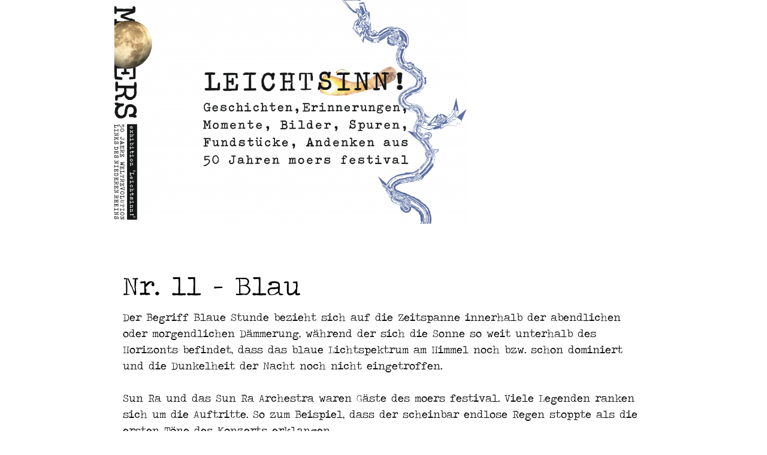

--- FILE ---
content_type: text/html; charset=utf-8
request_url: https://leichtsinn.moers-festival.de/blau/
body_size: 2509
content:
    
<html lang="de">
<head>
    <meta charset="utf-8">
    <meta http-equiv="X-UA-Compatible" content="IE=edge">
    <meta name="viewport" content="width=device-width, initial-scale=1">
    <title>Blau / MF</title>
<meta name="description" content="">
<meta name="robots" content="index, follow">
<link rel="alternate" hreflang="de" href="/blau/" />
<link rel="canonical" href="/blau/" />
    
<meta property="og:type"   content="article" />
<meta property="og:title"              content="Blau / MF" />
<meta property="og:description"        content="" />
<meta property="og:image"              content="https://humanbasics.de/media/prevpic/sunra_1979_michaelkietz.jpg"/>
<meta name="twitter:card" content="summary_large_image">
<meta name="twitter:description" content="" /> 
<meta name="twitter:image" content="https://humanbasics.de/media/sunra_1979_michaelkietz.jpg">    
<meta property="og:url" content="https://leichtsinn.moers-festival.de/blau/"/>    

<link rel="apple-touch-icon" sizes="180x180" href="/ressources/icon/apple-touch-icon.png">
<link rel="icon" type="image/png" sizes="32x32" href="/ressources/icon/favicon-32x32.png">
<link rel="icon" type="image/png" sizes="16x16" href="/ressources/icon/favicon-16x16.png">
<link rel="manifest" href="/ressources/icon/site.webmanifest">
<link rel="mask-icon" href="/ressources/icon/safari-pinned-tab.svg" color="#000000">
<link rel="shortcut icon" href="/ressources/icon/favicon.ico">
<meta name="msapplication-TileColor" content="#ffffff">
<meta name="msapplication-config" content="/ressources/icon/browserconfig.xml">
<meta name="theme-color" content="#ffffff">
    
   <link rel="stylesheet" href="/ressources/uikit/dist/css/uikit.humanbasics.css">
    <link rel="stylesheet" href="/ressources/fonts/splendid.css">
    <link rel="stylesheet" href="/ressources/fonts/typewriter/font.css">
    <link rel="stylesheet" href="/ressources/cke.css">  
  <link rel="stylesheet" href="/assets/addons/plyr/vendor/plyr/dist/plyr.css"> 



    
<style>
   body {
  font-family: 'TravelingTypewriter', Courier, Helvetica, sans-serif;
  font-size: 18px;     
}
    
    .text-huge {
    font-family: 'Splendid 66 light', Courier, Helvetica, sans-serif;    
    font-size: 5.9em;
}
    
    h1,
h2,
h3 {
  font-family: 'TravelingTypewriter', Courier, Helvetica, sans-serif;
  font-weight: 400;
}
    
    
 
    
    
    
    
    
    </style>    
</head>
<body>
  

<div class="uk-section uk-padding-remove uk-margin-remove">      
        <section uk-parallax="bgy: -200" class="uk-section uk-background-cover uk-preserve-color uk-section-default uk-padding-remove">
<div class="uk-container uk-container-small uk-padding-remove">
<div uk-height-match=".uk-card-wrapper" uk-scrollspy="target: > div; cls:uk-animation-fade; delay: 500" class="uk-grid-medium uk-child-width-expand@m uk-flex-center" uk-grid>
<div class="uk-width-2-3@m">
<div class="uk-card uk-preserve-color uk-background-default ">
<div class="uk-card-wrapper">
<div class="uk-card-media-top"><div class="uk-overflow-hidden"><img class="dopic" src="/media/card/banner_leichtsinn.png" title="" alt="" ></div></div>
<div class="uk-card-body uk-padding-small">

</div>
</div>
</div>
</div>

<div class="uk-width-1-3@m">
<div class="uk-card uk-preserve-color uk-background-default ">
<div class="uk-card-wrapper">
<div class="uk-card-body uk-padding-small">

</div>
</div>
</div>
</div>

<div class="uk-width-auto@m">
<div class="uk-card uk-preserve-color uk-background-default ">
<div class="uk-card-wrapper">
<div class="uk-card-body uk-padding-small">
<h2><span class="text-big">Nr. 11 - Blau</span></h2><p>Der Begriff&nbsp;Blaue Stunde&nbsp;bezieht sich auf die Zeitspanne innerhalb der abendlichen oder morgendlichen Dämmerung, während der sich die Sonne so weit unterhalb des Horizonts befindet, dass das&nbsp;blaue&nbsp;Lichtspektrum am Himmel noch bzw. schon dominiert und die Dunkelheit der Nacht noch nicht eingetroffen.&nbsp;<br><br>Sun Ra und das Sun Ra Archestra waren Gäste des moers festival. Viele Legenden ranken sich um die Auftritte. So zum Beispiel, dass der scheinbar endlose Regen stoppte als die ersten Töne des Konzerts erklangen.<br>Wir wünschen weiterhin einen guten Flug.</p>
</div>
</div>
</div>
</div>

</div></div></section>


<section class="uk-section uk-padding-remove uk-padding-small uk-padding-bottom uk-margin-remove uk-section-default">
<div class="uk-container uk-container-small">
<div class="uk-padding-small">
<div class="rex-plyr" data-plyr-provider="youtube" data-plyr-embed-id="SnGuhkuglTs" data-plyr-config='{"controls":["play-large","play","fullscreen","mute","volume","progress","airplay","pip"]}'></div>    
</div>
</div>    
</section>    <section uk-parallax="bgy: -200" class="uk-section uk-background-cover uk-preserve-color uk-section-default">
<div class="uk-container uk-container-small uk-padding-remove">
<div uk-height-match=".uk-card-wrapper" uk-scrollspy="target: > div; cls:uk-animation-fade; delay: 500" class="uk-grid-medium uk-child-width-expand@m uk-flex-center" uk-grid>
<div class="uk-width-auto@m">
<div class="uk-card uk-preserve-color uk-background-default ">
<div class="uk-card-wrapper">
<div class="uk-card-media-top"><div class="uk-overflow-hidden"><img class="dopic" src="/media/card/sunra_1979_michaelkietz.jpg" title="" alt="" ></div></div>
<div class="uk-padding-small"><h2><p>Sun Ra Archestra, moers festival 1979,<br>Fotograf: Michael Kietz</p></h2></div>
<div class="uk-card-body uk-padding-small">

</div>
</div>
</div>
</div>

</div></div></section>




  <div class="uk-container uk-container-small uk-text-center uk-margin">
      
    </div>
    
    
        <div class="uk-container uk-padding-small uk-background-secondary uk-light uk-container-small uk-text-center"><p><strong>Nächstes Thema:</strong>&nbsp;&nbsp;<a title="Zur Seite: Ostring 9" href="/ostring-9/">Ostring 9</a></p><a class="" href="/">Zurück zur Übersicht</a></div>
                 <div id="ajax-modal" class="uk-modal-container uk-padding-remove" uk-modal>
      
    <div class="uk-modal-dialog" >
        <button class="uk-modal-close-default uk-close-large" type="button" uk-close></button>
        <div class="uk-padding-remove uk-grid-collapse uk-child-width-1-1@s uk-flex-middle" uk-grid>
            
            <div id="ajax_content">          
            </div>
        </div>
       
         <div class="uk-modal-footer uk-text-right">
            <button class="uk-button uk-button-primary uk-modal-close" type="button">Schließen</button>
        </div>
        
        
    </div>
</div>
    
</div>
    
  


<div class="uk-text-center uk-padding">    
Unterstützt durch
    <img alt="Die Beauftragte der Bundesriegierung für Kultur und Medien" class="uk-width-1-3" src="/media/bmk.png"><br><br> <a href="https://www.moers-festival.de/de">Zur Moers Festival Homepage</a>   
</div>    
     
<script type="text/javascript" src="/ressources/uikit/dist/js/uikit.min.js"); ?>"></script>
<script type="text/javascript" src="/ressources/uikit/dist/js/uikit-icons.min.js"); ?>"></script>
    
<script src="/assets/addons/plyr/vendor/plyr/dist/plyr.min.js"></script>
<script src="/assets/addons/plyr/plyr_init.js"></script>
    
<script>
    var { $, $$, ajax, css, data, html, on } = UIkit.util;


    
    
$$('.modal-trigger').forEach(function(trigger) {
  on(trigger, 'click', function() {
    var id = data(this, 'id');
    ajax(id,
        {
      
            headers: {
mein: "header",
und: "soweiter"
}
         
         }
        
        
        )
      .then(function(xhr) {  
      //  alert(xhr.response);
       html($('#ajax_content'), xhr.response);
       UIkit.scroll().scrollTo('#ajax_content');
       const players = Plyr.setup('.rex-plyr');       
      });
  });
});
      
   </script>  
       
 </body>
</html>




--- FILE ---
content_type: text/css
request_url: https://leichtsinn.moers-festival.de/ressources/fonts/splendid.css
body_size: 63
content:
    @font-face {
    font-family: 'Splendid 66';
    font-style: normal;
    font-weight: normal;
    src: local('Splendid 66'), url('/ressources/fonts/SplendidN.woff') format('woff');
    }
    

    @font-face {
    font-family: 'Splendid 66 light';
    font-style: normal;
    font-weight: normal;
    src: local('Splendid 66'), url('/ressources/fonts/SplendidI.woff') format('woff');
    }
    

    @font-face {
    font-family: 'Splendid 66 Bold';
    font-style: normal;
    font-weight: normal;
    src: local('Splendid 66 Bold'), url('/ressources/fonts/SplendidB.woff') format('woff');
    }

--- FILE ---
content_type: text/css
request_url: https://leichtsinn.moers-festival.de/ressources/fonts/typewriter/font.css
body_size: 86
content:
@font-face {
	font-family: 'TravelingTypewriter';
	src: url('/ressources/fonts/typewriter/TravelingTypewriter.eot');
	src: local('TravelingTypewriter'), url('./TravelingTypewriter.woff') format('woff'), url('./TravelingTypewriter.ttf') format('truetype');
}
.typewriter {
	font-family: 'TravelingTypewriter' !important;
}

/* Font downloaded from FontsForWeb.com */

--- FILE ---
content_type: text/css
request_url: https://leichtsinn.moers-festival.de/ressources/cke.css
body_size: 1682
content:
/*
 * CKEditor 5 (v19.1.1) content styles.
 * Generated on Fri, 19 Jun 2020 01:26:44 GMT.
 * For more information, check out https://ckeditor.com/docs/ckeditor5/latest/builds/guides/integration/content-styles.html
 */

:root {
    --ck-highlight-marker-blue: hsl(201, 97%, 72%);
    --ck-highlight-marker-green: hsl(120, 93%, 68%);
    --ck-highlight-marker-pink: hsl(345, 96%, 73%);
    --ck-highlight-marker-yellow: hsl(60, 97%, 73%);
    --ck-highlight-pen-green: hsl(112, 100%, 27%);
    --ck-highlight-pen-red: hsl(0, 85%, 49%);
    --ck-image-style-spacing: 1.5em;
    --ck-todo-list-checkmark-size: 16px;
}

/* ckeditor5-list/theme/todolist.css */
.todo-list {
    list-style: none;
}
/* ckeditor5-list/theme/todolist.css */
.todo-list li {
    margin-bottom: 5px;
}
/* ckeditor5-list/theme/todolist.css */
.todo-list li .todo-list {
    margin-top: 5px;
}
/* ckeditor5-list/theme/todolist.css */
.todo-list .todo-list__label > input {
    -webkit-appearance: none;
    display: inline-block;
    position: relative;
    width: var(--ck-todo-list-checkmark-size);
    height: var(--ck-todo-list-checkmark-size);
    vertical-align: middle;
    border: 0;
    left: -25px;
    margin-right: -15px;
    right: 0;
    margin-left: 0;
}
/* ckeditor5-list/theme/todolist.css */
.todo-list .todo-list__label > input::before {
    display: block;
    position: absolute;
    box-sizing: border-box;
    content: '';
    width: 100%;
    height: 100%;
    border: 1px solid hsl(0, 0%, 20%);
    border-radius: 2px;
    transition: 250ms ease-in-out box-shadow, 250ms ease-in-out background, 250ms ease-in-out border;
}
/* ckeditor5-list/theme/todolist.css */
.todo-list .todo-list__label > input::after {
    display: block;
    position: absolute;
    box-sizing: content-box;
    pointer-events: none;
    content: '';
    left: calc( var(--ck-todo-list-checkmark-size) / 3 );
    top: calc( var(--ck-todo-list-checkmark-size) / 5.3 );
    width: calc( var(--ck-todo-list-checkmark-size) / 5.3 );
    height: calc( var(--ck-todo-list-checkmark-size) / 2.6 );
    border-style: solid;
    border-color: transparent;
    border-width: 0 calc( var(--ck-todo-list-checkmark-size) / 8 ) calc( var(--ck-todo-list-checkmark-size) / 8 ) 0;
    transform: rotate(45deg);
}
/* ckeditor5-list/theme/todolist.css */
.todo-list .todo-list__label > input[checked]::before {
    background: hsl(126, 64%, 41%);
    border-color: hsl(126, 64%, 41%);
}
/* ckeditor5-list/theme/todolist.css */
.todo-list .todo-list__label > input[checked]::after {
    border-color: hsl(0, 0%, 100%);
}
/* ckeditor5-list/theme/todolist.css */
.todo-list .todo-list__label .todo-list__label__description {
    vertical-align: middle;
}
/* ckeditor5-media-embed/theme/mediaembed.css */
.media {
    clear: both;
    margin: 1em 0;
    display: block;
    min-width: 15em;
}
/* ckeditor5-basic-styles/theme/code.css */
code {
    background-color: hsla(0, 0%, 78%, 0.3);
    padding: .15em;
    border-radius: 2px;
}
/* ckeditor5-block-quote/theme/blockquote.css */
blockquote {
    overflow: hidden;
    padding-right: 1.5em;
    padding-left: 1.5em;
    margin-left: 0;
    margin-right: 0;
    font-style: italic;
    border-left: solid 5px hsl(0, 0%, 80%);
}
/* ckeditor5-block-quote/theme/blockquote.css */
.ck-content[dir="rtl"] blockquote {
    border-left: 0;
    border-right: solid 5px hsl(0, 0%, 80%);
}
/* ckeditor5-table/theme/table.css */
.table {
    margin: 1em auto;
    display: table;
}
/* ckeditor5-table/theme/table.css */
.table table {
    border-collapse: collapse;
    border-spacing: 0;
    width: 100%;
    height: 100%;
    border: 1px double hsl(0, 0%, 70%);
}
/* ckeditor5-table/theme/table.css */
.table table td,
.table table th {
    min-width: 2em;
    padding: .4em;
    border: 1px solid hsl(0, 0%, 75%);
}
/* ckeditor5-table/theme/table.css */
.table table th {
    font-weight: bold;
    background: hsla(0, 0%, 0%, 5%);
}
/* ckeditor5-table/theme/table.css */
.ck-content[dir="rtl"] .table th {
    text-align: right;
}
/* ckeditor5-table/theme/table.css */
.ck-content[dir="ltr"] .table th {
    text-align: left;
}
/* ckeditor5-image/theme/imageresize.css */
.image.image_resized {
    max-width: 100%;
    display: block;
    box-sizing: border-box;
}
/* ckeditor5-image/theme/imageresize.css */
.image.image_resized img {
    width: 100%;
}
/* ckeditor5-image/theme/imageresize.css */
.image.image_resized > figcaption {
    display: block;
}
/* ckeditor5-image/theme/image.css */
.image {
    display: table;
    clear: both;
    text-align: center;
    margin: 1em auto;
    margin-top: 0;
}
/* ckeditor5-image/theme/image.css */
.image img {
    display: block;
    margin: 0 auto;
    max-width: 100%;
    min-width: 50px;
}
/* ckeditor5-image/theme/imagecaption.css */
.image > figcaption {
    display: table-caption;
    caption-side: bottom;
    word-break: break-word;
    color: hsl(0, 0%, 20%);
    background-color: hsl(0, 0%, 97%);
    padding: .6em;
    font-size: .75em;
    outline-offset: -1px;
}
/* ckeditor5-highlight/theme/highlight.css */
.marker-yellow {
    background-color: var(--ck-highlight-marker-yellow);
}
/* ckeditor5-highlight/theme/highlight.css */
.marker-green {
    background-color: var(--ck-highlight-marker-green);
}
/* ckeditor5-highlight/theme/highlight.css */
.marker-pink {
    background-color: var(--ck-highlight-marker-pink);
}
/* ckeditor5-highlight/theme/highlight.css */
.marker-blue {
    background-color: var(--ck-highlight-marker-blue);
}
/* ckeditor5-highlight/theme/highlight.css */
.pen-red {
    color: var(--ck-highlight-pen-red);
    background-color: transparent;
}
/* ckeditor5-highlight/theme/highlight.css */
.pen-green {
    color: var(--ck-highlight-pen-green);
    background-color: transparent;
}
/* ckeditor5-image/theme/imagestyle.css */
.image-style-side,
.image-style-align-left,
.image-style-align-center,
.image-style-align-right {
    max-width: 50%;
}
/* ckeditor5-image/theme/imagestyle.css */
.image-style-side {
    float: right;
    margin-left: var(--ck-image-style-spacing);
}
/* ckeditor5-image/theme/imagestyle.css */
.image-style-align-left {
    float: left;
    margin-right: var(--ck-image-style-spacing);
}
/* ckeditor5-image/theme/imagestyle.css */
.image-style-align-center {
    margin-left: auto;
    margin-right: auto;
}
/* ckeditor5-image/theme/imagestyle.css */
.image-style-align-right {
    float: right;
    margin-left: var(--ck-image-style-spacing);
}
/* ckeditor5-page-break/theme/pagebreak.css */
.page-break {
    position: relative;
    clear: both;
    padding: 5px 0;
    display: flex;
    align-items: center;
    justify-content: center;
}
/* ckeditor5-page-break/theme/pagebreak.css */
.page-break::after {
    content: '';
    position: absolute;
    border-bottom: 2px dashed hsl(0, 0%, 77%);
    width: 100%;
}
/* ckeditor5-page-break/theme/pagebreak.css */
.page-break__label {
    position: relative;
    z-index: 1;
    padding: .3em .6em;
    display: block;
    text-transform: uppercase;
    border: 1px solid hsl(0, 0%, 77%);
    border-radius: 2px;
    font-family: Helvetica, Arial, Tahoma, Verdana, Sans-Serif;
    font-size: 0.75em;
    font-weight: bold;
    color: hsl(0, 0%, 20%);
    background: hsl(0, 0%, 100%);
    box-shadow: 2px 2px 1px hsla(0, 0%, 0%, 0.15);
    -webkit-user-select: none;
    -moz-user-select: none;
    -ms-user-select: none;
    user-select: none;
}
/* ckeditor5-font/theme/fontsize.css */
.text-tiny {
    font-size: .7em;
}
/* ckeditor5-font/theme/fontsize.css */
.text-small {
    font-size: .85em;
}
/* ckeditor5-font/theme/fontsize.css */
.text-big {
    font-size: 1.4em;
}
/* ckeditor5-font/theme/fontsize.css */
.text-huge {
    font-size: 1.8em;
}
/* ckeditor5-code-block/theme/codeblock.css */
pre {
    padding: 1em;
    color: hsl(0, 0%, 20.8%);
    background: hsla(0, 0%, 78%, 0.3);
    border: 1px solid hsl(0, 0%, 77%);
    border-radius: 2px;
    text-align: left;
    direction: ltr;
    tab-size: 4;
    white-space: pre-wrap;
    font-style: normal;
    min-width: 200px;
}
/* ckeditor5-code-block/theme/codeblock.css */
pre code {
    background: unset;
    padding: 0;
    border-radius: 0;
}
/* ckeditor5-horizontal-line/theme/horizontalline.css */
hr {
    margin: 15px 0;
    height: 4px;
    background: hsl(0, 0%, 87%);
    border: 0;
}
@media print {
    /* ckeditor5-page-break/theme/pagebreak.css */
    .page-break {
        padding: 0;
    }
    /* ckeditor5-page-break/theme/pagebreak.css */
    .page-break::after {
        display: none;
    }
}

--- FILE ---
content_type: application/javascript
request_url: https://leichtsinn.moers-festival.de/assets/addons/plyr/plyr_init.js
body_size: 104
content:
document.addEventListener("DOMContentLoaded", function(){
 const players = Plyr.setup('.rex-plyr',{
	 youtube: { 
		 noCookie: true
	 },
	 vimeo: {
	        dnt: true
	 },
         iconUrl: '/assets/addons/plyr/vendor/plyr/dist/plyr.svg',
         blankVideo: '/assets/addons/plyr/vendor/plyr/dist/blank.mp4'
 });	
});
